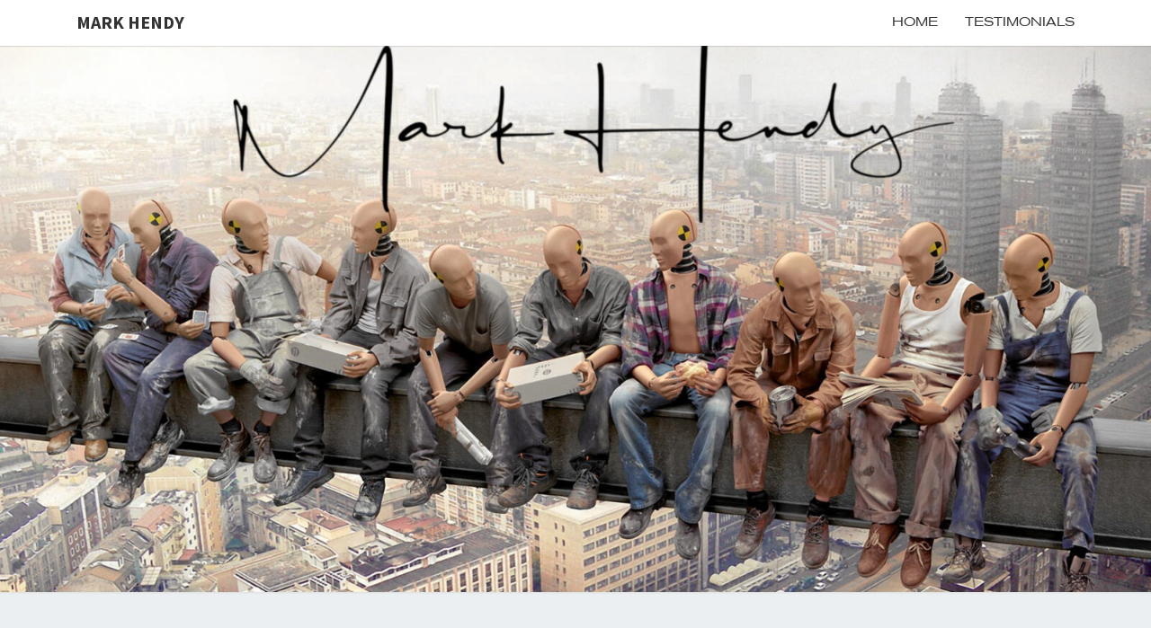

--- FILE ---
content_type: text/css
request_url: https://markhendy.com/wp-content/uploads/useanyfont/uaf.css?ver=1764382169
body_size: 113
content:
				@font-face {
					font-family: 'tanbee';
					src: url('/wp/wp-content/uploads/useanyfont/200529041116TANBEE.woff2') format('woff2'),
						url('/wp/wp-content/uploads/useanyfont/200529041116TANBEE.woff') format('woff');
					  font-display: auto;
				}

				.tanbee{font-family: 'tanbee' !important;}

						body, #menu-home li a, #menu-home li span{
					font-family: 'tanbee' !important;
				}
		